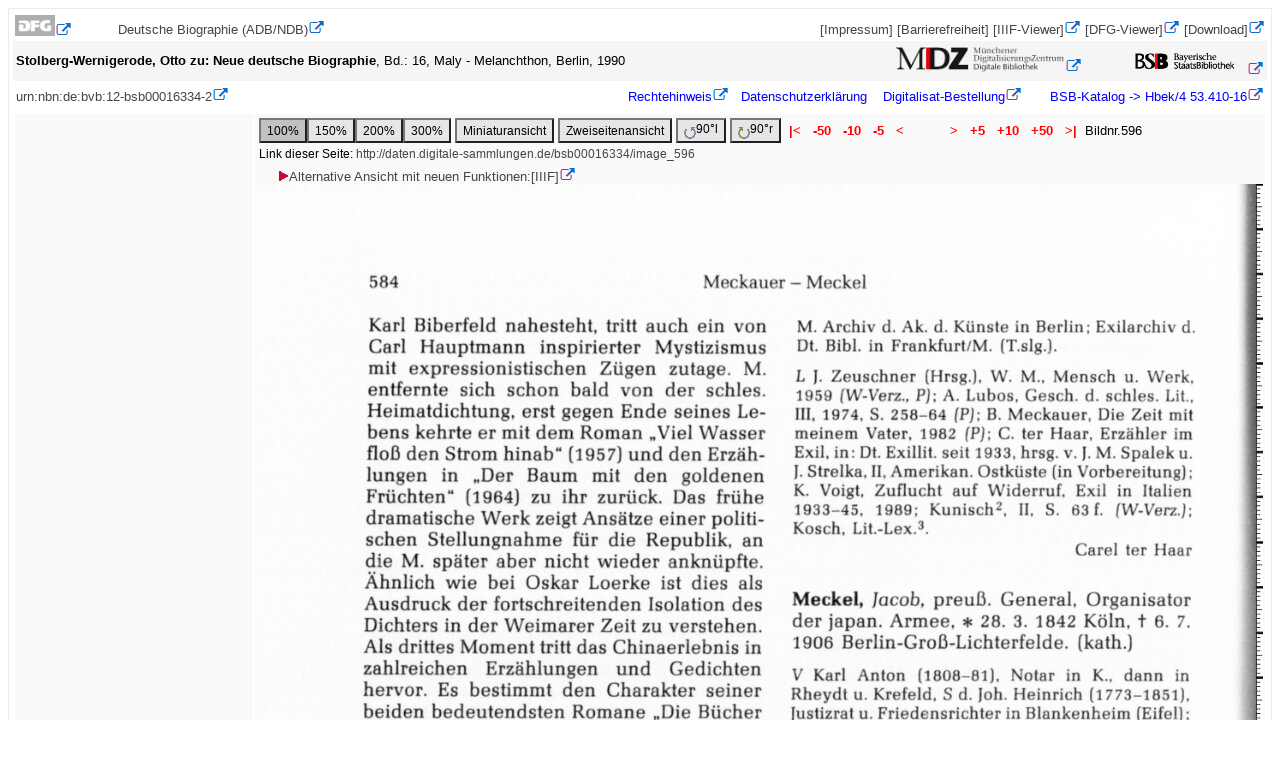

--- FILE ---
content_type: text/html; charset=UTF-8
request_url: https://daten.digitale-sammlungen.de/0001/bsb00016334/images/index.html?id=00016334&groesser=&fip=193.174.98.30&no=&seite=596
body_size: 3708
content:



<!DOCTYPE html PUBLIC "-//W3C//DTD XHTML 1.0 Transistorial//EN" "http://www.w3.org/TR/xhtml11/DTD/xhtml11.dtd">
<html xmlns="http://www.w3.org/1999/xhtml" xml:lang="de">
<head>
<title>Digitale Bibliothek - M&uuml;nchener Digitalisierungszentrum</title>
<meta http-equiv="content-language" content="de" />
<meta http-equiv="content-type" content="text/html; charset=utf-8" />
<meta name="robots" content="noindex, nofollow" />
<meta http-equiv="expires" content="0" />
<meta http-equiv="imagetoolbar" content="false" />
<style type="text/css">  
<!--
body { border:solid thin #ebebeb;padding:3pt;font-size:10pt;font-family:Lucida Sans Unicode,Arial,Helvetica;text-align:center;overflow:auto}
tfoot { color:red; height:1pt; font-family:Arial,Helvetica;}
.download {font-family:Arial,Helvetica; text-decoration:none;font-size:14px}
a { color:#464646; font-family:Arial,Helvetica; text-decoration:none}
a:visited{ color:#8B8B8B; font-family:Arial,Helvetica; text-decoration:none}
a:active{ color:red; font-family:Arial,Helvetica; text-decoration:none}
#.b:hover
#{
 #background-color:#aaaaff;
#}
p { font-size:10pt; font-family:Arial,Helvetica;}
.rechts { text-align:right;position:absolute top:35px;margin:auto;width:200px;}
.links { text-align:left;position:absolute top:35px;margin:auto;width:200px;}
.inrahmen {margin-left:auto; margin-right:auto; width:18em;border:1px solid #000; padding:1em; background-color:#e4f3fe;text-align:left;}
.linkszentriert {text-align:left;margin-right:auto; margin-left:auto;width:50em}
.projektleiste_links {float:left;text-align:left;max-width:40%;margin:0.2em;}
.projektleiste_rechts {float:left;text-align:left;max-width:40%;background-color:yellow;margin-left:3em;}
td { text-align:left; font-size:10pt; font-family:Arial,Helvetica; margin:0;}
h3 { font-size:10pt; color:black; font-family:Arial, Helvetica;  margin-top:2pt;font-stretch:wider;}
h2 { font-size:12pt; color:black; margin-top:0px; font-family:Arial,Helvetica }
h1 { font-size:16pt; line-height:12px; color:black; font-family:Arial, Helvetica;font-stretch:wider;}
em { font-size:10pt; font-weight:bold; font-family:Arial,Helvetica }
h4 { font-size:10pt; color:black; margin:0px; line-height:1px; font-family:Arial,Helvetica }
hr {margin:0px; }
form { font-size:10pt; margin:auto; font-family:Arial,Helvetica;}
input { font-size:9pt; margin:0; font-family:Arial,Helvetica;}
.button1 { background-color:#E6E6E6;font-size:9pt; margin:0; font-family:Arial,Helvetica;height:2.1em;}
.button2 { background-color:#C1C1C1;font-size:9pt; margin:0; font-family:Arial,Helvetica;height:2.1em;}
img.floatLeft {float:left;margin:0.25em;  }
img.floatRight {float:right;margin:0.25em;  }
table {margin:0px;}
tr {margin:0px;overflow:auto;}
div.rahmen {text-align:center;border:1px solid #000;margin-top:1em;padding:2em;}
div.rahmen_titelanzeige {text-align:left; background-color:silver; border:1px solid #000;}
.kopf {text-align:left;margin-top:0px;padding:2em;}
/* header */
#headerRow { /* ID statt Klasse, Header gibt es erweise nur einen */
  background-color:red;
  text-align: right;  /* Ausrichtung der Sparachauswahl */
  padding:10px; /* Abstand der Sprachauswahl vom rechten Rand */
  overflow:auto;      /* damit sich der Container der gefloatete Logos anpasst */
}
* html #headerRow { /* nur  damit es auch dort funktioniert */
 overflow: visible;
 height: 1%;
}
#headerRow img.l { /* wenn es nur ein Bild im Header gibt, ist keine extra Klasse oder ID  */
  float: left;   /* wird links gefloatet, dadurch kann der weitere Inhalt daneben floaten */
  width:300px;}
#headerRow img.r { /* wenn es nur ein Bild im Header gibt, ist keine extra Klasse oder ID  */
  float: right;   /* wird links gefloatet, dadurch kann der weitere Inhalt daneben floaten */
  width:100px;} 
-->
a[href^=http]:after{content: url("/~zend-bsb/mdz_extlink_01.gif");}
</style>
</head>
<body><table summary='Projektleiste' style="margin:0pt;" width=100% bgcolor='white' cellspacing=1 align=center><tr><td align=left style='font-size:12;'><a href='http://www.dfg.de/'><img alt='Logo' border=0 src='https://daten.digitale-sammlungen.de/~zend-bsb/dfg.jpg'/></A></td><td align=left style='font-size:12;'><a href = 'http://www.deutsche-biographie.de' target='_top'>Deutsche Biographie (ADB/NDB)</a></td><td style='font-size:12;text-align:right;'>&nbsp;<a href='/~zend-bsb/impdat.php?w=0' target='_top'>[Impressum]</a>&nbsp;<a href='/~zend-bsb/impdat.php?w=2' target='_top'>[Barrierefreiheit]</a>&nbsp;<span style='text-align:right';><a href='https://mdz-nbn-resolving.de/view:bsb00016334' target='_blank'>[IIIF-Viewer]</a></span>&nbsp;<a href='https://dfg-viewer.de/show?tx_dlf[id]=https%3A%2F%2Fapi.digitale-sammlungen.de%2Fdfg%2Fmets%2Fmods%2Fv1%2Fdigitalobjects%2Fidentifier%2Fmdz-obj%3Absb00016334' target='blank'>[DFG-Viewer]</a>&nbsp;<a href='https://download.digitale-sammlungen.de/BOOKS/download.pl?id=00016334&amp;nr=596' target='blank'>[Download]</a></td></tr></table>
<table summary='Titelangaben' style="margin:0pt;" width=100% bgcolor='#f5f5f5' align='center'><tr><td style='text-align:left;'><span style='font-weight:bold;'>Stolberg-Wernigerode, Otto zu: Neue deutsche Biographie</span>, Bd.: 16, Maly - Melanchthon, Berlin, 1990</td><td style='text-align:right;'><a href='http://www.digitale-sammlungen.de'><img alt='MDZ-LOGO' width='169' height='25' border=0 src='https://daten.digitale-sammlungen.de/~zend-bsb/mdzlogo.png' /></a></td><td style='text-align:right;'><a href='http://www.bsb-muenchen.de'><img alt='BSB-LOGO' width='115' border=0 src='https://daten.digitale-sammlungen.de/~zend-bsb/bsb_log3.gif' /></a></td></tr></table><table summary='Copyright-Leiste' width=100%><tr><td style='text-align:left;'><a href='http://mdz-nbn-resolving.de/urn:nbn:de:bvb:12-bsb00016334-2'>urn:nbn:de:bvb:12-bsb00016334-2</a></td><td style=text-align:right>&nbsp;&nbsp;&nbsp;&nbsp;&nbsp;<a style='color:blue;' href='https://rightsstatements.org/vocab/InC/1.0/'>Rechtehinweis</a>&nbsp;&nbsp;&nbsp;<a style='color:blue;' href="/~zend-bsb/impdat.php?w=1">Datenschutzerklärung</a>
&nbsp;&nbsp;&nbsp;<a style='color:blue;' href='https://www.bsb-muenchen.de/recherche-und-service/anmelden-ausleihen-bestellen/medien-oder-kopien-bestellen/dokumentlieferung-altes-buch/' target='_top'>Digitalisat-Bestellung</a>&nbsp;&nbsp;&nbsp;&nbsp;&nbsp;&nbsp;<a style='color:blue;' href='http://opacplus.bsb-muenchen.de/title/991062486809707356'>&nbsp;BSB-Katalog&nbsp;->&nbsp;Hbek/4&nbsp;53.410-16</A></td></tr></table>



<table summary='linke Spalte' style='margin-top:5px;width=100%;overflow:visible;'><tr><td valign=top width=20% bgcolor=#f9f9f9></td><td style='overflow:visible;white-space:nowrap;' valign=top bgcolor=#f9f9f9><table style='overflow:auto;' summary='Navigationsleiste'><tr><td colspan=4><form action="/0001/bsb00016334/images/index.html" method=get>
<input type=hidden name=id value=00016334 />
<input type=hidden name=seite value=596 />
<input type= hidden name=fip value='193.174.98.30' />
<input type=hidden name=nativeno value="" /><input  type=submit class='button2' name=groesser value="100%" /><input type=submit class='button1' name=groesser value="150%" /><input type=submit class='button1' name=groesser value="200%" /><input type=submit class='button1' name=groesser value="300%" /></form></td><td align=left>
<form action='https://daten.digitale-sammlungen.de/~db/ausgaben/thumbnailseite.html' method = get>
<input type= hidden name=id value=00016334 />
<input type= hidden name=seite value=596 />
<input type= hidden name=image value=bsb00016334_00596.jpg />
<input type= hidden name=fip value='193.174.98.30' />
<input type=submit class='button1' value = 'Miniaturansicht' /></form></td><td align=left>
	<form action='https://daten.digitale-sammlungen.de/~db/ausgaben/zweiseitenansicht.html' method = get>
	<input type= hidden name=id value=00016334 />
	<input type= hidden name=seite value=596 />
	<input type= hidden name=image value=bsb00016334_00596.jpg />
	<input type= hidden name=fip value='193.174.98.30' />
	<input type=submit class='button1' value = 'Zweiseitenansicht' /></form></td><td nowrap align=left>
<form action="https://daten.digitale-sammlungen.de/~zend-bsb/grafik-drehen.php" method = get>
<input type= hidden name=id value=00016334 />
<input type= hidden name=bibl value=bsb />
<input type= hidden name=image value=bsb00016334_00596.jpg />
<input type= hidden name=seite value=596 />
<input type= hidden name=groesser value= />
<input type= hidden name=grad value="270" /><button class='button1' type="submit"> <img alt='Drehen' src="https://daten.digitale-sammlungen.de/~zend-bsb/ldrehen.gif" align="middle" />90&#x00B0;l</button></form></td><td nowrap align=left>
<form action="https://daten.digitale-sammlungen.de/~zend-bsb/grafik-drehen.php" method = get>
<input type= hidden name=id value=00016334 />
<input type= hidden name=image value=bsb00016334_00596.jpg />
<input type= hidden name=grad value="90" /><button class='button1' type="submit"> <img alt='Drehen' src="https://daten.digitale-sammlungen.de/~zend-bsb/rdrehen.gif" align="middle" />90&#x00B0;r</button></form></td><td><A 
style="color:red; font-weight:bold;"
href="/0001/bsb00016334/images/index.html?id=00016334&amp;groesser=&amp;fip=193.174.98.30&amp;no=&amp;seite=1" >&nbsp;|<&nbsp;</A></td><td><A style="color:red; font-weight:bold;"
href="/0001/bsb00016334/images/index.html?id=00016334&amp;groesser=&amp;fip=193.174.98.30&amp;no=&amp;seite=546" >&nbsp;-50&nbsp;</A></td><td><A style="color:red; font-weight:bold;"
href="/0001/bsb00016334/images/index.html?id=00016334&amp;groesser=&amp;fip=193.174.98.30&amp;no=&amp;seite=586">&nbsp;-10&nbsp;</A></td><td><A style="color:red; font-weight:bold;" href="/0001/bsb00016334/images/index.html?id=00016334&amp;groesser=&amp;fip=193.174.98.30&amp;no=&amp;seite=591" >&nbsp;-5&nbsp;</A></td><td><A 
style="color:red; font-weight:bold;" href="/0001/bsb00016334/images/index.html?id=00016334&amp;groesser=&amp;fip=193.174.98.30&amp;no=&amp;seite=595">&nbsp;<&nbsp;</A></td><td style='width:30px;'></td><td><A style="color:red; font-weight:bold;" href="/0001/bsb00016334/images/index.html?id=00016334&amp;groesser=&amp;fip=193.174.98.30&amp;no=&amp;seite=597">&nbsp;>&nbsp;</A></td><td><A style="color:red; font-weight:bold;" href="/0001/bsb00016334/images/index.html?id=00016334&amp;groesser=&amp;fip=193.174.98.30&amp;no=&amp;seite=601" >&nbsp;+5&nbsp;</A></td><td><A style="color:red; font-weight:bold;" href="/0001/bsb00016334/images/index.html?id=00016334&amp;groesser=&amp;fip=193.174.98.30&amp;no=&amp;seite=606" >&nbsp;+10&nbsp;</A></td><td><A style="color:red; font-weight:bold;" href="/0001/bsb00016334/images/index.html?id=00016334&amp;groesser=&amp;fip=193.174.98.30&amp;no=&amp;seite=646" >&nbsp;+50&nbsp;</A></td><td><A style="color:red; font-weight:bold;" href="/0001/bsb00016334/images/index.html?id=00016334&amp;groesser=&amp;fip=193.174.98.30&amp;no=&amp;seite=799">&nbsp;>|&nbsp;</A></td><td align=right>Bildnr.596</td></tr><tr><td style="font-size:12px;" colspan=30>Link dieser Seite: <a style="font-size:12px;" href="/bsb00016334/image_596">http://daten.digitale-sammlungen.de/bsb00016334/image_596</a></td></tr></table>&nbsp;&nbsp;&nbsp;&nbsp;&nbsp;<span style='text-align:right';><a href='https://mdz-nbn-resolving.de/view:bsb00016334?page=596' target='_blank'><img src='/~zend-bsb/pfeil.gif'/>Alternative Ansicht mit neuen Funktionen:[IIIF]</a></span><div><a href="/0001/bsb00016334/images/index.html?id=00016334&amp;groesser=&amp;fip=193.174.98.30&amp;no=&amp;seite=597"><img src="/0001/bsb00016334/images/bsb00016334_00596.jpg" alt="Image"/></a><img alt='Lineal' src='https://daten.digitale-sammlungen.de/~zend-bsb/lineal20h.jpg' align='top' height='896' /><br/><img alt='Lineal' src='https://daten.digitale-sammlungen.de/~zend-bsb/lineal15.jpg' width='672' /><br/><font size='-1'>ca.15.82x24.86cm  (<a href='/~zend-bsb/hinweisgroesse.html'>-> Hinweise zur Berechnung</A>)</font></div><table style='overflow:auto;' summary='Navigationsleiste'><tr><td colspan=4><form action="/0001/bsb00016334/images/index.html" method=get>
<input type=hidden name=id value=00016334 />
<input type=hidden name=seite value=596 />
<input type= hidden name=fip value='193.174.98.30' />
<input type=hidden name=nativeno value="" /><input  type=submit class='button2' name=groesser value="100%" /><input type=submit class='button1' name=groesser value="150%" /><input type=submit class='button1' name=groesser value="200%" /><input type=submit class='button1' name=groesser value="300%" /></form></td><td align=left>
<form action='https://daten.digitale-sammlungen.de/~db/ausgaben/thumbnailseite.html' method = get>
<input type= hidden name=id value=00016334 />
<input type= hidden name=seite value=596 />
<input type= hidden name=image value=bsb00016334_00596.jpg />
<input type= hidden name=fip value='193.174.98.30' />
<input type=submit class='button1' value = 'Miniaturansicht' /></form></td><td align=left>
	<form action='https://daten.digitale-sammlungen.de/~db/ausgaben/zweiseitenansicht.html' method = get>
	<input type= hidden name=id value=00016334 />
	<input type= hidden name=seite value=596 />
	<input type= hidden name=image value=bsb00016334_00596.jpg />
	<input type= hidden name=fip value='193.174.98.30' />
	<input type=submit class='button1' value = 'Zweiseitenansicht' /></form></td><td nowrap align=left>
<form action="https://daten.digitale-sammlungen.de/~zend-bsb/grafik-drehen.php" method = get>
<input type= hidden name=id value=00016334 />
<input type= hidden name=bibl value=bsb />
<input type= hidden name=image value=bsb00016334_00596.jpg />
<input type= hidden name=seite value=596 />
<input type= hidden name=groesser value= />
<input type= hidden name=grad value="270" /><button class='button1' type="submit"> <img alt='Drehen' src="https://daten.digitale-sammlungen.de/~zend-bsb/ldrehen.gif" align="middle" />90&#x00B0;l</button></form></td><td nowrap align=left>
<form action="https://daten.digitale-sammlungen.de/~zend-bsb/grafik-drehen.php" method = get>
<input type= hidden name=id value=00016334 />
<input type= hidden name=image value=bsb00016334_00596.jpg />
<input type= hidden name=grad value="90" /><button class='button1' type="submit"> <img alt='Drehen' src="https://daten.digitale-sammlungen.de/~zend-bsb/rdrehen.gif" align="middle" />90&#x00B0;r</button></form></td><td><A 
style="color:red; font-weight:bold;"
href="/0001/bsb00016334/images/index.html?id=00016334&amp;groesser=&amp;fip=193.174.98.30&amp;no=&amp;seite=1" >&nbsp;|<&nbsp;</A></td><td><A style="color:red; font-weight:bold;"
href="/0001/bsb00016334/images/index.html?id=00016334&amp;groesser=&amp;fip=193.174.98.30&amp;no=&amp;seite=546" >&nbsp;-50&nbsp;</A></td><td><A style="color:red; font-weight:bold;"
href="/0001/bsb00016334/images/index.html?id=00016334&amp;groesser=&amp;fip=193.174.98.30&amp;no=&amp;seite=586">&nbsp;-10&nbsp;</A></td><td><A style="color:red; font-weight:bold;" href="/0001/bsb00016334/images/index.html?id=00016334&amp;groesser=&amp;fip=193.174.98.30&amp;no=&amp;seite=591" >&nbsp;-5&nbsp;</A></td><td><A 
style="color:red; font-weight:bold;" href="/0001/bsb00016334/images/index.html?id=00016334&amp;groesser=&amp;fip=193.174.98.30&amp;no=&amp;seite=595">&nbsp;<&nbsp;</A></td><td style='width:30px;'></td><td><A style="color:red; font-weight:bold;" href="/0001/bsb00016334/images/index.html?id=00016334&amp;groesser=&amp;fip=193.174.98.30&amp;no=&amp;seite=597">&nbsp;>&nbsp;</A></td><td><A style="color:red; font-weight:bold;" href="/0001/bsb00016334/images/index.html?id=00016334&amp;groesser=&amp;fip=193.174.98.30&amp;no=&amp;seite=601" >&nbsp;+5&nbsp;</A></td><td><A style="color:red; font-weight:bold;" href="/0001/bsb00016334/images/index.html?id=00016334&amp;groesser=&amp;fip=193.174.98.30&amp;no=&amp;seite=606" >&nbsp;+10&nbsp;</A></td><td><A style="color:red; font-weight:bold;" href="/0001/bsb00016334/images/index.html?id=00016334&amp;groesser=&amp;fip=193.174.98.30&amp;no=&amp;seite=646" >&nbsp;+50&nbsp;</A></td><td><A style="color:red; font-weight:bold;" href="/0001/bsb00016334/images/index.html?id=00016334&amp;groesser=&amp;fip=193.174.98.30&amp;no=&amp;seite=799">&nbsp;>|&nbsp;</A></td><td align=right>Bildnr.596</td></tr><tr><td style="font-size:12px;" colspan=30>Link dieser Seite: <a style="font-size:12px;" href="/bsb00016334/image_596">http://daten.digitale-sammlungen.de/bsb00016334/image_596</a></td></tr></table></td></tr></table><table summary='Copyright-Leiste' width=100%><tr><td style='text-align:left;'><a href='http://mdz-nbn-resolving.de/urn:nbn:de:bvb:12-bsb00016334-2'>urn:nbn:de:bvb:12-bsb00016334-2</a></td><td style=text-align:right>&nbsp;&nbsp;&nbsp;&nbsp;&nbsp;<a style='color:blue;' href='https://rightsstatements.org/vocab/InC/1.0/'>Rechtehinweis</a>&nbsp;&nbsp;&nbsp;<a style='color:blue;' href="/~zend-bsb/impdat.php?w=1">Datenschutzerklärung</a>
&nbsp;&nbsp;&nbsp;<a style='color:blue;' href='https://www.bsb-muenchen.de/recherche-und-service/anmelden-ausleihen-bestellen/medien-oder-kopien-bestellen/dokumentlieferung-altes-buch/' target='_top'>Digitalisat-Bestellung</a>&nbsp;&nbsp;&nbsp;&nbsp;&nbsp;&nbsp;<a style='color:blue;' href='http://opacplus.bsb-muenchen.de/title/991062486809707356'>&nbsp;BSB-Katalog&nbsp;->&nbsp;Hbek/4&nbsp;53.410-16</A></td></tr></table>



</body></html>
